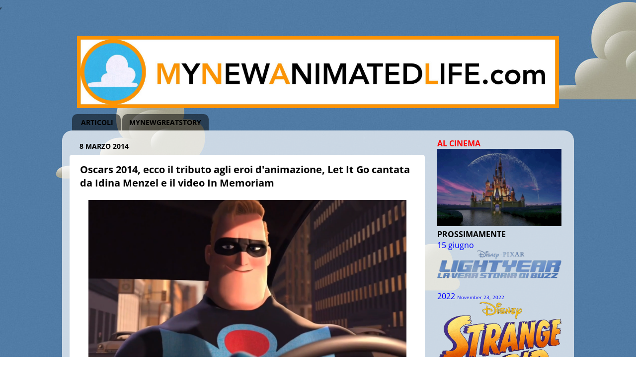

--- FILE ---
content_type: text/html; charset=UTF-8
request_url: https://www.mynewanimatedlife.com/2014/03/oscars-2014-ecco-il-tributo-agli-eroi.html
body_size: 16117
content:
<!DOCTYPE html>
<html class='v2' dir='ltr' xmlns='http://www.w3.org/1999/xhtml' xmlns:b='http://www.google.com/2005/gml/b' xmlns:data='http://www.google.com/2005/gml/data' xmlns:expr='http://www.google.com/2005/gml/expr'>
<head>
<link href='https://www.blogger.com/static/v1/widgets/335934321-css_bundle_v2.css' rel='stylesheet' type='text/css'/>
<meta content='summary_large_image' name='twitter:card'/>
<meta content='@profrattigan' name='twitter:site'/>
<meta content='@gabypixar' name='twitter:creator'/>
<script async='async' data-ad-client='ca-pub-7577161420622608' src='https://pagead2.googlesyndication.com/pagead/js/adsbygoogle.js'></script>
<!-- Global site tag (gtag.js) - Google Analytics -->
<script async='async' src='https://www.googletagmanager.com/gtag/js?id=UA-8426861-2'></script>
<script>
  window.dataLayer = window.dataLayer || [];
  function gtag(){dataLayer.push(arguments);}
  gtag('js', new Date());

  gtag('config', 'UA-8426861-2');
</script>
<meta content='0a9d441be372aafd54144dd46792e72f474af98c' name='B-verify'/>
<meta content='LUZlQfdRxZXtjVMEswFZap5JgN9WCpANf7Fx9mGFznE' name='google-site-verification'/>
<!-- TradeDoubler site verification 3017913 -->
<meta content='IE=EmulateIE7' http-equiv='X-UA-Compatible'/>
<meta content='width=1100' name='viewport'/>
<meta content='text/html; charset=UTF-8' http-equiv='Content-Type'/>
<meta content='blogger' name='generator'/>
<link href='https://www.mynewanimatedlife.com/favicon.ico' rel='icon' type='image/x-icon'/>
<link href='https://www.mynewanimatedlife.com/2014/03/oscars-2014-ecco-il-tributo-agli-eroi.html' rel='canonical'/>
<link rel="alternate" type="application/atom+xml" title="MYNEWANIMATEDLIFE.com - Atom" href="https://www.mynewanimatedlife.com/feeds/posts/default" />
<link rel="alternate" type="application/rss+xml" title="MYNEWANIMATEDLIFE.com - RSS" href="https://www.mynewanimatedlife.com/feeds/posts/default?alt=rss" />
<link rel="service.post" type="application/atom+xml" title="MYNEWANIMATEDLIFE.com - Atom" href="https://www.blogger.com/feeds/6059909809697377756/posts/default" />

<link rel="alternate" type="application/atom+xml" title="MYNEWANIMATEDLIFE.com - Atom" href="https://www.mynewanimatedlife.com/feeds/8827902964303565213/comments/default" />
<!--Can't find substitution for tag [blog.ieCssRetrofitLinks]-->
<link href='https://blogger.googleusercontent.com/img/b/R29vZ2xl/AVvXsEiGjV8SFy6luvOMcNc8p0l7qG8-Jfsz5IkGEpc62p6BUr2jHNXgsPfTiR9kHkP9HJwHHXi3WyHgpMDXU2c55sjruKH0oLmIZmbvGKG4jaQZEgOujTfgrmEjzZF7t5SudecEmdvFutlWMg/s1600/Screen+Shot+2014-03-08+at+14.34.59.png' rel='image_src'/>
<meta content='https://www.mynewanimatedlife.com/2014/03/oscars-2014-ecco-il-tributo-agli-eroi.html' property='og:url'/>
<meta content='Oscars 2014, ecco il tributo agli eroi d&#39;animazione, Let It Go cantata da Idina Menzel e il video In Memoriam' property='og:title'/>
<meta content='Notizie, recensioni e speciali dal mondo di intrattenimento Disney. Scopri i film al cinema, in home video, su Disney+, e le serie e videogiochi.' property='og:description'/>
<meta content='https://blogger.googleusercontent.com/img/b/R29vZ2xl/AVvXsEiGjV8SFy6luvOMcNc8p0l7qG8-Jfsz5IkGEpc62p6BUr2jHNXgsPfTiR9kHkP9HJwHHXi3WyHgpMDXU2c55sjruKH0oLmIZmbvGKG4jaQZEgOujTfgrmEjzZF7t5SudecEmdvFutlWMg/w1200-h630-p-k-no-nu/Screen+Shot+2014-03-08+at+14.34.59.png' property='og:image'/>
<title>
Oscars 2014, ecco il tributo agli eroi d'animazione, Let It Go cantata da Idina Menzel e il video In Memoriam
</title>
<link href='https://fonts.googleapis.com/css?family=Open+Sans' rel='stylesheet'/>
<style type='text/css'>@font-face{font-family:'Open Sans';font-style:normal;font-weight:400;font-stretch:normal;font-display:swap;src:url(//fonts.gstatic.com/s/opensans/v44/memSYaGs126MiZpBA-UvWbX2vVnXBbObj2OVZyOOSr4dVJWUgsjZ0B4gaVc.ttf)format('truetype');}@font-face{font-family:'Open Sans';font-style:normal;font-weight:700;font-stretch:normal;font-display:swap;src:url(//fonts.gstatic.com/s/opensans/v44/memSYaGs126MiZpBA-UvWbX2vVnXBbObj2OVZyOOSr4dVJWUgsg-1x4gaVc.ttf)format('truetype');}</style>
<style id='page-skin-1' type='text/css'><!--
/*-----------------------------------------------
Blogger Template Style
Name:     Picture Window
Designer: Josh Peterson
URL:      www.noaesthetic.com
----------------------------------------------- */
/* Variable definitions
====================
<Group description="Post Title Color" selector="h3.post-title">
<Variable name="post.title.link.color" description="Link Color" type="color" default="#ff0000"/>
<Variable name="post.title.hover.color" description="Link Hover Color" type="color" default="#0000ff"/>
<Variable name="post.title.color" description="Color on Post Page" type="color" default="#ff00ff"/>
</Group>
<Variable name="keycolor" description="Main Color" type="color" default="#1a222a"/>
<Variable name="body.background" description="Body Background" type="background"
color="rgba(0, 0, 0, 0)" default="#111111 url(//themes.googleusercontent.com/image?id=1OACCYOE0-eoTRTfsBuX1NMN9nz599ufI1Jh0CggPFA_sK80AGkIr8pLtYRpNUKPmwtEa) repeat-x fixed top center"/>
<Group description="Page Text" selector="body">
<Variable name="body.font" description="Font" type="font"
default="normal normal 15px Arial, Tahoma, Helvetica, FreeSans, sans-serif"/>
<Variable name="body.text.color" description="Text Color" type="color" default="#333333"/>
</Group>
<Group description="Backgrounds" selector=".body-fauxcolumns-outer">
<Variable name="body.background.color" description="Outer Background" type="color" default="#296695"/>
<Variable name="header.background.color" description="Header Background" type="color" default="transparent"/>
<Variable name="post.background.color" description="Post Background" type="color" default="#ffffff"/>
</Group>
<Group description="Links" selector=".main-outer">
<Variable name="link.color" description="Link Color" type="color" default="#336699"/>
<Variable name="link.visited.color" description="Visited Color" type="color" default="#6699cc"/>
<Variable name="link.hover.color" description="Hover Color" type="color" default="#33aaff"/>
</Group>
<Group description="Blog Title" selector=".header h1">
<Variable name="header.font" description="Title Font" type="font"
default="normal normal 36px Arial, Tahoma, Helvetica, FreeSans, sans-serif"/>
<Variable name="header.text.color" description="Text Color" type="color" default="#ffffff" />
</Group>
<Group description="Tabs Text" selector=".tabs-inner .widget li a">
<Variable name="tabs.font" description="Font" type="font"
default="normal normal 15px Arial, Tahoma, Helvetica, FreeSans, sans-serif"/>
<Variable name="tabs.text.color" description="Text Color" type="color" default="#ffffff"/>
<Variable name="tabs.selected.text.color" description="Selected Color" type="color" default="#0000ff"/>
</Group>
<Group description="Tabs Background" selector=".tabs-outer .PageList">
<Variable name="tabs.background.color" description="Background Color" type="color" default="transparent"/>
<Variable name="tabs.selected.background.color" description="Selected Color" type="color" default="transparent"/>
<Variable name="tabs.separator.color" description="Separator Color" type="color" default="transparent"/>
</Group>
<Group description="Post Title" selector="h3.post-title, .comments h4">
<Variable name="post.title.font" description="Title Font" type="font"
default="normal normal 18px Arial, Tahoma, Helvetica, FreeSans, sans-serif"/>
</Group>
<Group description="Date Header" selector=".date-header">
<Variable name="date.header.color" description="Text Color" type="color" default="#000000"/>
</Group>
<Group description="Post" selector=".post">
<Variable name="post.footer.text.color" description="Footer Text Color" type="color" default="#999999"/>
<Variable name="post.border.color" description="Border Color" type="color" default="#dddddd"/>
</Group>
<Group description="Gadgets" selector="h2">
<Variable name="widget.title.font" description="Title Font" type="font"
default="bold normal 13px Arial, Tahoma, Helvetica, FreeSans, sans-serif"/>
<Variable name="widget.title.text.color" description="Title Color" type="color" default="#888888"/>
</Group>
<Group description="Footer" selector=".footer-outer">
<Variable name="footer.text.color" description="Text Color" type="color" default="#cccccc"/>
<Variable name="footer.widget.title.text.color" description="Gadget Title Color" type="color" default="#aaaaaa"/>
</Group>
<Group description="Footer Links" selector=".footer-outer">
<Variable name="footer.link.color" description="Link Color" type="color" default="#99ccee"/>
<Variable name="footer.link.visited.color" description="Visited Color" type="color" default="#77aaee"/>
<Variable name="footer.link.hover.color" description="Hover Color" type="color" default="#33aaff"/>
</Group>
<Variable name="content.margin" description="Content Margin Top" type="length" default="20px" min="0" max="100px"/>
<Variable name="content.padding" description="Content Padding" type="length" default="0" min="0" max="100px"/>
<Variable name="content.background" description="Content Background" type="background"
default="transparent none repeat scroll top left"/>
<Variable name="content.border.radius" description="Content Border Radius" type="length" default="0" min="0" max="100px"/>
<Variable name="content.shadow.spread" description="Content Shadow Spread" type="length" default="0" min="0" max="100px"/>
<Variable name="header.padding" description="Header Padding" type="length" default="0" min="0" max="100px"/>
<Variable name="header.background.gradient" description="Header Gradient" type="url"
default="none"/>
<Variable name="header.border.radius" description="Header Border Radius" type="length" default="0" min="0" max="100px"/>
<Variable name="main.border.radius.top" description="Main Border Radius" type="length" default="20px" min="0" max="100px"/>
<Variable name="footer.border.radius.top" description="Footer Border Radius Top" type="length" default="0" min="0" max="100px"/>
<Variable name="footer.border.radius.bottom" description="Footer Border Radius Bottom" type="length" default="20px" min="0" max="100px"/>
<Variable name="region.shadow.spread" description="Main and Footer Shadow Spread" type="length" default="3px" min="0" max="100px"/>
<Variable name="region.shadow.offset" description="Main and Footer Shadow Offset" type="length" default="1px" min="-50px" max="50px"/>
<Variable name="tabs.background.gradient" description="Tab Background Gradient" type="url" default="none"/>
<Variable name="tab.selected.background.gradient" description="Selected Tab Background" type="url"
default="url(//www.blogblog.com/1kt/transparent/white80.png)"/>
<Variable name="tab.background" description="Tab Background" type="background"
default="transparent url(//www.blogblog.com/1kt/transparent/black50.png) repeat scroll top left"/>
<Variable name="tab.border.radius" description="Tab Border Radius" type="length" default="10px" min="0" max="100px"/>
<Variable name="tab.first.border.radius" description="First Tab Border Radius" type="length" default="10px" min="0" max="100px"/>
<Variable name="tabs.border.radius" description="Tabs Border Radius" type="length" default="0" min="0" max="100px"/>
<Variable name="tabs.spacing" description="Tab Spacing" type="length" default=".25em" min="0" max="10em"/>
<Variable name="tabs.margin.bottom" description="Tab Margin Bottom" type="length" default="0" min="0" max="100px"/>
<Variable name="tabs.margin.sides" description="Tab Margin Sides" type="length" default="20px" min="0" max="100px"/>
<Variable name="main.background" description="Main Background" type="background"
default="transparent url(//www.blogblog.com/1kt/transparent/white80.png) repeat scroll top left"/>
<Variable name="main.padding.sides" description="Main Padding Sides" type="length" default="20px" min="0" max="100px"/>
<Variable name="footer.background" description="Footer Background" type="background"
default="transparent url(//www.blogblog.com/1kt/transparent/black50.png) repeat scroll top left"/>
<Variable name="post.margin.sides" description="Post Margin Sides" type="length" default="-20px" min="-50px" max="50px"/>
<Variable name="post.border.radius" description="Post Border Radius" type="length" default="5px" min="0" max="100px"/>
<Variable name="widget.title.text.transform" description="Widget Title Text Transform" type="string" default="uppercase"/>
<Variable name="mobile.background.overlay" description="Mobile Background Overlay" type="string"
default="transparent none repeat scroll top left"/>
<Variable name="startSide" description="Side where text starts in blog language" type="automatic" default="left"/>
<Variable name="endSide" description="Side where text ends in blog language" type="automatic" default="right"/>
*/
/* Content
----------------------------------------------- */
body {
font: normal normal 16px Open Sans;
color: #000000;
background: rgba(0, 0, 0, 0) url(//1.bp.blogspot.com/-jREaJrRizjY/WoHXBZhEsKI/AAAAAAAAB3M/ZKfm4ord2YobbIrp6UBSJ7ni46gCtyJLACK4BGAYYCw/s0/Sfondo%2Bcompleto.jpg) repeat scroll top right;
}
html body .region-inner {
min-width: 0;
max-width: 100%;
width: auto;
}
.content-outer {
font-size: 90%;
}
a:link {
text-decoration:none;
color: #0000ff;
}
a:visited {
text-decoration:none;
color: #0000ff;
}
a:hover {
text-decoration:underline;
color: #0000ff;
}
.content-outer {
background: transparent none repeat scroll top left;
-moz-border-radius: 0;
-webkit-border-radius: 0;
-goog-ms-border-radius: 0;
border-radius: 0;
-moz-box-shadow: 0 0 0 rgba(0, 0, 0, .15);
-webkit-box-shadow: 0 0 0 rgba(0, 0, 0, .15);
-goog-ms-box-shadow: 0 0 0 rgba(0, 0, 0, .15);
box-shadow: 0 0 0 rgba(0, 0, 0, .15);
margin: 20px auto;
}
.content-inner {
padding: 0;
}
/* Header
----------------------------------------------- */
.header-outer {
background: rgba(0, 0, 0, 0) none repeat-x scroll top left;
_background-image: none;
color: rgba(0, 0, 0, 0);
-moz-border-radius: 0;
-webkit-border-radius: 0;
-goog-ms-border-radius: 0;
border-radius: 0;
}
.Header img, .Header #header-inner {
-moz-border-radius: 0;
-webkit-border-radius: 0;
-goog-ms-border-radius: 0;
border-radius: 0;
}
.header-inner .Header .titlewrapper,
.header-inner .Header .descriptionwrapper {
padding-left: 0;
padding-right: 0;
}
.Header h1 {
font: normal normal 36px Arial, Tahoma, Helvetica, FreeSans, sans-serif;
text-shadow: 1px 1px 3px rgba(0, 0, 0, 0.3);
}
.Header h1 a {
color: rgba(0, 0, 0, 0);
}
.Header .description {
font-size: 130%;
}
/* Tabs
----------------------------------------------- */
.tabs-inner {
margin: .5em 20px 0;
padding: 0;
}
.tabs-inner .section {
margin: 0;
}
.tabs-inner .widget ul {
padding: 0;
background: rgba(0, 0, 0, 0) none repeat scroll bottom;
-moz-border-radius: 0;
-webkit-border-radius: 0;
-goog-ms-border-radius: 0;
border-radius: 0;
}
.tabs-inner .widget li {
border: none;
}
.tabs-inner .widget li a {
display: inline-block;
padding: .5em 1em;
margin-right: .25em;
color: #000000;
font: normal normal 14px Open Sans;
-moz-border-radius: 10px 10px 0 0;
-webkit-border-top-left-radius: 10px;
-webkit-border-top-right-radius: 10px;
-goog-ms-border-radius: 10px 10px 0 0;
border-radius: 10px 10px 0 0;
background: transparent url(//www.blogblog.com/1kt/transparent/black50.png) repeat scroll top left;
border-right: 1px solid rgba(0, 0, 0, 0);
}
.tabs-inner .widget li:first-child a {
padding-left: 1.25em;
-moz-border-radius-topleft: 10px;
-moz-border-radius-bottomleft: 0;
-webkit-border-top-left-radius: 10px;
-webkit-border-bottom-left-radius: 0;
-goog-ms-border-top-left-radius: 10px;
-goog-ms-border-bottom-left-radius: 0;
border-top-left-radius: 10px;
border-bottom-left-radius: 0;
}
.tabs-inner .widget li.selected a,
.tabs-inner .widget li a:hover {
position: relative;
z-index: 1;
background: rgba(0, 0, 0, 0) url(//www.blogblog.com/1kt/transparent/white80.png) repeat scroll bottom;
color: #000000;
-moz-box-shadow: 0 0 3px rgba(0, 0, 0, .15);
-webkit-box-shadow: 0 0 3px rgba(0, 0, 0, .15);
-goog-ms-box-shadow: 0 0 3px rgba(0, 0, 0, .15);
box-shadow: 0 0 3px rgba(0, 0, 0, .15);
}
/* Headings
----------------------------------------------- */
h2 {
font: normal bold 100% Open Sans;
text-transform: uppercase;
color: #ff0000;
margin: .5em 0;
}
/* Main
----------------------------------------------- */
.main-outer {
background: transparent url(//www.blogblog.com/1kt/transparent/white80.png) repeat scroll top left;
-moz-border-radius: 20px 20px 0 0;
-webkit-border-top-left-radius: 20px;
-webkit-border-top-right-radius: 20px;
-webkit-border-bottom-left-radius: 0;
-webkit-border-bottom-right-radius: 0;
-goog-ms-border-radius: 20px 20px 0 0;
border-radius: 20px 20px 0 0;
-moz-box-shadow: 0 1px 3px rgba(0, 0, 0, .15);
-webkit-box-shadow: 0 1px 3px rgba(0, 0, 0, .15);
-goog-ms-box-shadow: 0 1px 3px rgba(0, 0, 0, .15);
box-shadow: 0 1px 3px rgba(0, 0, 0, .15);
}
.main-inner {
padding: 15px 20px 20px;
}
.main-inner .column-center-inner {
padding: 0 0;
}
.main-inner .column-left-inner {
padding-left: 0;
}
.main-inner .column-right-inner {
padding-right: 0;
}
/* Posts
----------------------------------------------- */
h3.post-title {
margin: 0;
font: normal bold 20px Open Sans;
}
.comments h4 {
margin: 1em 0 0;
font: normal bold 20px Open Sans;
}
.date-header span {
color: #000000;
}
.post-outer {
background-color: #ffffff;
border: solid 1px rgba(0, 0, 0, 0);
-moz-border-radius: 5px;
-webkit-border-radius: 5px;
border-radius: 5px;
-goog-ms-border-radius: 5px;
padding: 15px 20px;
margin: 0 -20px 20px;
}
.post-body {
line-height: 1.4;
font-size: 110%;
position: relative;
}
.post-header {
margin: 0 0 1.5em;
color: #000000;
line-height: 1.6;
}
.post-footer {
margin: .5em 0 0;
color: #000000;
line-height: 1.6;
}
#blog-pager {
font-size: 140%
}
#comments .comment-author {
padding-top: 1.5em;
border-top: dashed 1px #ccc;
border-top: dashed 1px rgba(128, 128, 128, .5);
background-position: 0 1.5em;
}
#comments .comment-author:first-child {
padding-top: 0;
border-top: none;
}
.avatar-image-container {
margin: .2em 0 0;
}
/* Comments
----------------------------------------------- */
.comments .comments-content .icon.blog-author {
background-repeat: no-repeat;
background-image: url([data-uri]);
}
.comments .comments-content .loadmore a {
border-top: 1px solid #0000ff;
border-bottom: 1px solid #0000ff;
}
.comments .continue {
border-top: 2px solid #0000ff;
}
/* Widgets
----------------------------------------------- */
.widget ul, .widget #ArchiveList ul.flat {
padding: 0;
list-style: none;
}
.widget ul li, .widget #ArchiveList ul.flat li {
border-top: dashed 1px #ccc;
border-top: dashed 1px rgba(128, 128, 128, .5);
}
.widget ul li:first-child, .widget #ArchiveList ul.flat li:first-child {
border-top: none;
}
.widget .post-body ul {
list-style: disc;
}
.widget .post-body ul li {
border: none;
}
/* Footer
----------------------------------------------- */
.footer-outer {
color:rgba(0, 0, 0, 0);
background: transparent url(//www.blogblog.com/1kt/transparent/black50.png) repeat scroll top left;
-moz-border-radius: 0 0 20px 20px;
-webkit-border-top-left-radius: 0;
-webkit-border-top-right-radius: 0;
-webkit-border-bottom-left-radius: 20px;
-webkit-border-bottom-right-radius: 20px;
-goog-ms-border-radius: 0 0 20px 20px;
border-radius: 0 0 20px 20px;
-moz-box-shadow: 0 1px 3px rgba(0, 0, 0, .15);
-webkit-box-shadow: 0 1px 3px rgba(0, 0, 0, .15);
-goog-ms-box-shadow: 0 1px 3px rgba(0, 0, 0, .15);
box-shadow: 0 1px 3px rgba(0, 0, 0, .15);
}
.footer-inner {
padding: 10px 20px 20px;
}
.footer-outer a {
color: rgba(0, 0, 0, 0);
}
.footer-outer a:visited {
color: rgba(0, 0, 0, 0);
}
.footer-outer a:hover {
color: rgba(0, 0, 0, 0);
}
.footer-outer .widget h2 {
color: rgba(0, 0, 0, 0);
}
/* Mobile
----------------------------------------------- */
html body.mobile {
height: auto;
}
html body.mobile {
min-height: 480px;
background-size: 100% auto;
}
.mobile .body-fauxcolumn-outer {
background: transparent none repeat scroll top left;
}
html .mobile .mobile-date-outer, html .mobile .blog-pager {
border-bottom: none;
background: transparent url(//www.blogblog.com/1kt/transparent/white80.png) repeat scroll top left;
margin-bottom: 10px;
}
.mobile .date-outer {
background: transparent url(//www.blogblog.com/1kt/transparent/white80.png) repeat scroll top left;
}
.mobile .header-outer, .mobile .main-outer,
.mobile .post-outer, .mobile .footer-outer {
-moz-border-radius: 0;
-webkit-border-radius: 0;
-goog-ms-border-radius: 0;
border-radius: 0;
}
.mobile .content-outer,
.mobile .main-outer,
.mobile .post-outer {
background: inherit;
border: none;
}
.mobile .content-outer {
font-size: 100%;
}
.mobile-link-button {
background-color: #0000ff;
}
.mobile-link-button a:link, .mobile-link-button a:visited {
color: #ffffff;
}
.mobile-index-contents {
color: #000000;
}
.mobile .tabs-inner .PageList .widget-content {
background: rgba(0, 0, 0, 0) url(//www.blogblog.com/1kt/transparent/white80.png) repeat scroll bottom;
color: #000000;
}
.mobile .tabs-inner .PageList .widget-content .pagelist-arrow {
border-left: 2px solid rgba(0, 0, 0, 0);
}
.feed-links {
display:none;
}
h3.post-title { color:#000000; }
h3.post-title a, h3.post-title a:visited { color:#000000; }
h3.post-title a:hover { color:#000000; }
.below-entry-meta .comments {
display: none;
}
--></style>
<style id='template-skin-1' type='text/css'><!--
body {
min-width: 1030px;
}
.content-outer, .content-fauxcolumn-outer, .region-inner {
min-width: 1030px;
max-width: 1030px;
_width: 1030px;
}
.main-inner .columns {
padding-left: 0px;
padding-right: 285px;
}
.main-inner .fauxcolumn-center-outer {
left: 0px;
right: 285px;
/* IE6 does not respect left and right together */
_width: expression(this.parentNode.offsetWidth -
parseInt("0px") -
parseInt("285px") + 'px');
}
.main-inner .fauxcolumn-left-outer {
width: 0px;
}
.main-inner .fauxcolumn-right-outer {
width: 285px;
}
.main-inner .column-left-outer {
width: 0px;
right: 100%;
margin-left: -0px;
}
.main-inner .column-right-outer {
width: 285px;
margin-right: -285px;
}
#layout {
min-width: 0;
}
#layout .content-outer {
min-width: 0;
width: 800px;
}
#layout .region-inner {
min-width: 0;
width: auto;
}
--></style>
<script type='text/javascript'>
      var _gaq = _gaq || [];
      _gaq.push(['_setAccount', 'UA-8426861-2']);
                 _gaq.push(['_trackPageview']);
                 (function() {
                 var ga = document.createElement('script'); ga.type = 'text/javascript'; ga.async = true;
                 ga.src = ('https:' == document.location.protocol ? 'https://ssl' : 'http://www') + '.google-analytics.com/ga.js';
                 var s = document.getElementsByTagName('script')[0]; s.parentNode.insertBefore(ga, s);
                 })();
    </script>
<script>window._epn = {campaign:5338255900};</script>,<script src='https://epnt.ebay.com/static/epn-smart-tools.js'></script>
<link href='https://www.blogger.com/dyn-css/authorization.css?targetBlogID=6059909809697377756&amp;zx=d4d463c9-a52b-4360-9092-ede8c799f0b1' media='none' onload='if(media!=&#39;all&#39;)media=&#39;all&#39;' rel='stylesheet'/><noscript><link href='https://www.blogger.com/dyn-css/authorization.css?targetBlogID=6059909809697377756&amp;zx=d4d463c9-a52b-4360-9092-ede8c799f0b1' rel='stylesheet'/></noscript>
<meta name='google-adsense-platform-account' content='ca-host-pub-1556223355139109'/>
<meta name='google-adsense-platform-domain' content='blogspot.com'/>

<script async src="https://pagead2.googlesyndication.com/pagead/js/adsbygoogle.js?client=ca-pub-7577161420622608&host=ca-host-pub-1556223355139109" crossorigin="anonymous"></script>

<!-- data-ad-client=ca-pub-7577161420622608 -->

</head>
<body class='loading'>
<div class='navbar no-items section' id='navbar'></div>
<div class='body-fauxcolumns'>
<div class='fauxcolumn-outer body-fauxcolumn-outer'>
<div class='cap-top'>
<div class='cap-left'></div>
<div class='cap-right'></div>
</div>
<div class='fauxborder-left'>
<div class='fauxborder-right'></div>
<div class='fauxcolumn-inner'>
</div>
</div>
<div class='cap-bottom'>
<div class='cap-left'></div>
<div class='cap-right'></div>
</div>
</div>
</div>
<div class='content'>
<div class='content-fauxcolumns'>
<div class='fauxcolumn-outer content-fauxcolumn-outer'>
<div class='cap-top'>
<div class='cap-left'></div>
<div class='cap-right'></div>
</div>
<div class='fauxborder-left'>
<div class='fauxborder-right'></div>
<div class='fauxcolumn-inner'>
</div>
</div>
<div class='cap-bottom'>
<div class='cap-left'></div>
<div class='cap-right'></div>
</div>
</div>
</div>
<div class='content-outer'>
<div class='content-cap-top cap-top'>
<div class='cap-left'></div>
<div class='cap-right'></div>
</div>
<div class='fauxborder-left content-fauxborder-left'>
<div class='fauxborder-right content-fauxborder-right'></div>
<div class='content-inner'>
<header>
<div class='header-outer'>
<div class='header-cap-top cap-top'>
<div class='cap-left'></div>
<div class='cap-right'></div>
</div>
<div class='fauxborder-left header-fauxborder-left'>
<div class='fauxborder-right header-fauxborder-right'></div>
<div class='region-inner header-inner'>
<div class='header section' id='header'><div class='widget Text' data-version='1' id='Text6'>
<div class='widget-content'>
<a href="http://mynewanimatedlife.com/"><img alt="Logo" border="0" height="146" src="https://i.imgur.com/xMqekMF.jpg" width="970" / /></a>
</div>
<div class='clear'></div>
</div></div>
</div>
</div>
<div class='header-cap-bottom cap-bottom'>
<div class='cap-left'></div>
<div class='cap-right'></div>
</div>
</div>
</header>
<div class='tabs-outer'>
<div class='tabs-cap-top cap-top'>
<div class='cap-left'></div>
<div class='cap-right'></div>
</div>
<div class='fauxborder-left tabs-fauxborder-left'>
<div class='fauxborder-right tabs-fauxborder-right'></div>
<div class='region-inner tabs-inner'>
<div class='tabs section' id='crosscol'><div class='widget PageList' data-version='1' id='PageList1'>
<h2>Pagine</h2>
<div class='widget-content'>
<ul>
<li>
<a href='https://www.mynewanimatedlife.com/'><b>ARTICOLI</b></a>
</li>
<li>
<a href='https://www.mynewanimatedlife.com/p/mynewgreatstory.html'><b>MYNEWGREATSTORY</b></a>
</li>
</ul>
<div class='clear'></div>
</div>
</div></div>
<div class='tabs no-items section' id='crosscol-overflow'></div>
</div>
</div>
<div class='tabs-cap-bottom cap-bottom'>
<div class='cap-left'></div>
<div class='cap-right'></div>
</div>
</div>
<div class='main-outer'>
<div class='main-cap-top cap-top'>
<div class='cap-left'></div>
<div class='cap-right'></div>
</div>
<div class='fauxborder-left main-fauxborder-left'>
<div class='fauxborder-right main-fauxborder-right'></div>
<div class='region-inner main-inner'>
<div class='columns fauxcolumns'>
<div class='fauxcolumn-outer fauxcolumn-center-outer'>
<div class='cap-top'>
<div class='cap-left'></div>
<div class='cap-right'></div>
</div>
<div class='fauxborder-left'>
<div class='fauxborder-right'></div>
<div class='fauxcolumn-inner'>
</div>
</div>
<div class='cap-bottom'>
<div class='cap-left'></div>
<div class='cap-right'></div>
</div>
</div>
<div class='fauxcolumn-outer fauxcolumn-left-outer'>
<div class='cap-top'>
<div class='cap-left'></div>
<div class='cap-right'></div>
</div>
<div class='fauxborder-left'>
<div class='fauxborder-right'></div>
<div class='fauxcolumn-inner'>
</div>
</div>
<div class='cap-bottom'>
<div class='cap-left'></div>
<div class='cap-right'></div>
</div>
</div>
<div class='fauxcolumn-outer fauxcolumn-right-outer'>
<div class='cap-top'>
<div class='cap-left'></div>
<div class='cap-right'></div>
</div>
<div class='fauxborder-left'>
<div class='fauxborder-right'></div>
<div class='fauxcolumn-inner'>
</div>
</div>
<div class='cap-bottom'>
<div class='cap-left'></div>
<div class='cap-right'></div>
</div>
</div>
<!-- corrects IE6 width calculation -->
<div class='columns-inner'>
<div class='column-center-outer'>
<div class='column-center-inner'>
<div class='main section' id='main'><div class='widget Blog' data-version='1' id='Blog1'>
<div class='blog-posts hfeed'>

                                        <div class="date-outer">
                                      
<h2 class='date-header'>
<span>
8 marzo 2014
</span>
</h2>

                                        <div class="date-posts">
                                      
<div class='post-outer'>
<div class='post hentry uncustomized-post-template' itemprop='blogPost' itemscope='itemscope' itemtype='http://schema.org/BlogPosting'>
<meta content='https://blogger.googleusercontent.com/img/b/R29vZ2xl/AVvXsEiGjV8SFy6luvOMcNc8p0l7qG8-Jfsz5IkGEpc62p6BUr2jHNXgsPfTiR9kHkP9HJwHHXi3WyHgpMDXU2c55sjruKH0oLmIZmbvGKG4jaQZEgOujTfgrmEjzZF7t5SudecEmdvFutlWMg/s1600/Screen+Shot+2014-03-08+at+14.34.59.png' itemprop='image_url'/>
<meta content='6059909809697377756' itemprop='blogId'/>
<meta content='8827902964303565213' itemprop='postId'/>
<a name='8827902964303565213'></a>
<h3 class='post-title entry-title' itemprop='name'>
Oscars 2014, ecco il tributo agli eroi d'animazione, Let It Go cantata da Idina Menzel e il video In Memoriam
</h3>
<div class='post-header'>
<div class='post-header-line-1'></div>
</div>
<div class='post-body entry-content' id='post-body-8827902964303565213' itemprop='description articleBody'>
<div class="separator" style="clear: both; text-align: center;">
</div>
<div class="separator" style="clear: both; text-align: center;">
</div>
<div class="separator" style="clear: both; text-align: center;">
<a href="https://blogger.googleusercontent.com/img/b/R29vZ2xl/AVvXsEiGjV8SFy6luvOMcNc8p0l7qG8-Jfsz5IkGEpc62p6BUr2jHNXgsPfTiR9kHkP9HJwHHXi3WyHgpMDXU2c55sjruKH0oLmIZmbvGKG4jaQZEgOujTfgrmEjzZF7t5SudecEmdvFutlWMg/s1600/Screen+Shot+2014-03-08+at+14.34.59.png" imageanchor="1" style="margin-left: 1em; margin-right: 1em;"><img border="0" height="358" src="https://blogger.googleusercontent.com/img/b/R29vZ2xl/AVvXsEiGjV8SFy6luvOMcNc8p0l7qG8-Jfsz5IkGEpc62p6BUr2jHNXgsPfTiR9kHkP9HJwHHXi3WyHgpMDXU2c55sjruKH0oLmIZmbvGKG4jaQZEgOujTfgrmEjzZF7t5SudecEmdvFutlWMg/s1600/Screen+Shot+2014-03-08+at+14.34.59.png" width="640" /></a></div>
Oltre ad aver vinto con Frozen come miglior film d'animazione e miglior canzone, la Disney è stata protagonista agli Oscar nel tributo agli eroi animati. Infatti il tema principale della cerimonia è stato quello di celebrare gli eroi, da quelli ordinari agli eroi popolari, ma il primo tributo della serata è stato dedicato proprio a quelli animati.<br />
<br />
Nel tributo qui sotto, presentato da<b> Jim Carrey</b>, troppo spesso ignorato dall'Academy, a sua volta introdotto dalla base di You've Got a Friend in Me di Toy Story, compaiono, tra gli altri, <b>Gli Incredibili</b>,<b> WALL-E</b>,<b> Ribelle - The Brave</b>,<b> La Sirenetta</b>,<b> Fantasia</b>,<b> Peter Pan</b>, <b>Chi ha incastrato Roger Rabbit</b>, <b>Toy Story</b>, <b>Dumbo</b>, <b>Alla ricerca di Nemo</b>, <b>Biancaneve e i Sette Nani</b>.<br />
<div style="text-align: center;">
<br /></div>
<div style="text-align: center;">
<iframe allowfullscreen="" frameborder="0" height="360" src="http://www.dailymotion.com/embed/video/x1em6ai" width="640"></iframe><br /></div>
<div>
<blockquote class="tr_bq">
Quarto potere, Lawrence d'Arabia, Ace Ventura. Il nostro presentatore era in uno di questi. Date il benvenuto a Jim Carrey.<br />Non fate finta di non sapere quello che sto dicendo. Deve essere difficile essere un nominato all'Oscar. Tutte quelle cene, e le persone con cui devi parlare. Ti può veramente abbattere giù tutta l'adrenalina. Immagino. Sono così eccitato di essere qui oggi perché uno dei miei eroi, Bruce Dern, è nominato ad un Oscar quest'anno. E sono così eccitato a riguardo. "Non puoi mai fermare un uomo migliore, eh Bruce? Tu Bruce? Puoi? Tu guardami quando ti sto parlando, figliolo." Difficile stare dall'altra parte, non è vero? E' intenso.<br />Per anni Hollywood ha potuto tener conto di uno speciale tipo di magia che evoca eroi cinematografici di tutte le forme e taglie. Da geni, orchi, e giocattoli parlanti, fino a elefanti volanti e pinguini danzanti. Senza dubbio, questa magia a cui faccio riferimento è LSD. Potrei averlo letto in maniera sbagliata. E' animazione! Wow. Avevo veramente sbagliato. A volte quando guardi questa roba è come se... comunque.<br />E' una forma artistica dinamica tutta sua, un terreno di gioco professionale popolato da criminali menti creative, e senza di queste, alcuni dei nostri più amati eroi cinematografici non sarebbero mai esistiti. Diamo quindi un'occhiata ai nostri eroi animati, che ne dite?<br />C'è nessuno che l'ha trovato molto poco incentrato su Alla ricerca di Nemo?</blockquote>
<div class="separator" style="clear: both; text-align: center;">
<a href="https://blogger.googleusercontent.com/img/b/R29vZ2xl/AVvXsEhvrqBIx753TviqzDiaKb0_FKzS94idRVkdfJPP3Ix7kkP_6reUkpHS4JeVnUjSAgxhaefgHTBbL9HocrEqoWbNvsrDkms9X268Zt78l1MUpjRjxl3s2-blLywecOcVCGE9tIfT1MMCqA/s1600/Screen+Shot+2014-03-08+at+14.36.41.png" imageanchor="1" style="margin-left: 1em; margin-right: 1em;"><img border="0" height="358" src="https://blogger.googleusercontent.com/img/b/R29vZ2xl/AVvXsEhvrqBIx753TviqzDiaKb0_FKzS94idRVkdfJPP3Ix7kkP_6reUkpHS4JeVnUjSAgxhaefgHTBbL9HocrEqoWbNvsrDkms9X268Zt78l1MUpjRjxl3s2-blLywecOcVCGE9tIfT1MMCqA/s1600/Screen+Shot+2014-03-08+at+14.36.41.png" width="640" /></a></div>
</div>
<b>Ellen Degeneres</b>, la conduttrice degli Oscar e doppiatrice di <b>Dory</b>, non poteva non commentare spiritosamente la poca presenza di Alla ricerca di Nemo nel tributo, soprattutto dopo i suoi <a href="//www.youtube.com/watch?v=_JJmDavBXrw" style="color: blue;" target="_blank">precedenti</a>.<br />
<br />
Tralasciando il fatto che effettivamente non è veramente una gran cosa vedere i film Disney e Pixar accanto a quelli della DreamWorks Animation, il tributo è veramente breve e di poca sostanza, d'accordo inserire Shrek che comunque è stato il primo a vincere come miglior film d'animazione nel 2002, ma <b>Toy Story</b> e <b>Biancaneve</b>, due film molti più importanti per l'Academy e anche attinenti al tema dell'eroe, sono stati veramente sfruttati male. D'accordo che non tutti possono avere il giusto spazio, ma non serviva di certo un video montaggio di dieci minuti per presentare qualcosa di più carino, amatorialmente si trova anche di meglio. Inoltre anche la scelta dei film è sembrata molto superficiale, infatti compaiono quasi tutti film recenti o i più famosi.<br />
<br />
<div class="separator" style="clear: both; text-align: center;">
<a href="https://blogger.googleusercontent.com/img/b/R29vZ2xl/AVvXsEjgmmnddPMTj5LTDx2pr0MmJEoy6FiUfOCkem77QrqKSpopPl8anzSWumqLWTwTUHckKZlCHwanTOBWIQSTFN7KK6G5EbDX1WLeiNEavK26YXUDtmqbCOETcBPvec6RFjEV1g-X5FB9tg/s1600/Screen+Shot+2014-03-08+at+14.35.58.png" imageanchor="1" style="margin-left: 1em; margin-right: 1em;"><img border="0" height="358" src="https://blogger.googleusercontent.com/img/b/R29vZ2xl/AVvXsEjgmmnddPMTj5LTDx2pr0MmJEoy6FiUfOCkem77QrqKSpopPl8anzSWumqLWTwTUHckKZlCHwanTOBWIQSTFN7KK6G5EbDX1WLeiNEavK26YXUDtmqbCOETcBPvec6RFjEV1g-X5FB9tg/s1600/Screen+Shot+2014-03-08+at+14.35.58.png" width="640" /></a></div>
<div>
Ma quello di cui abbiamo veramente bisogno è di un'edizione degli Oscar in cui si celebri finalmente l'animazione, e sarà in quell'anno in cui probabilmente potremmo assistere ad un tributo meritato di Biancaneve, come quest'anno è avvento per Il Mago di Oz, per cui Pink ha cantato la famosissima Somewhere Over the Rainbow.<br />
<div>
<br /></div>
</div>
<div>
Passiamo invece all'esibizione live, di norma per le canzoni in gara nominate, di <b>Idina Menzel</b> per <b>Let It Go</b>.<br />
<br />
<div style="text-align: center;">
<div id="fb-root">
</div>
<script>(function(d, s, id) { var js, fjs = d.getElementsByTagName(s)[0]; if (d.getElementById(id)) return; js = d.createElement(s); js.id = id; js.src = "//connect.facebook.net/it_IT/all.js#xfbml=1"; fjs.parentNode.insertBefore(js, fjs); }(document, 'script', 'facebook-jssdk'));</script></div>
<div style="text-align: center;">
<div class="fb-post" data-href="https://www.facebook.com/photo.php?v=1380005245607074" data-width="640">
<div class="fb-xfbml-parse-ignore">
<a href="https://www.facebook.com/photo.php?v=1380005245607074">Pubblicazione</a> di <a href="https://www.facebook.com/adele.dazeem.16">Adele Dazeem</a>.</div>
</div>
</div>
<div>
<br /></div>
Non mettendoci a discutere dell'errore di pronuncia di John Travolta del nome di Idina Menzel, che potrebbe anche essere causato da una trascrizione errata del gobbo da cui leggeva, l'esibizione dell'attrice è stata potentissima, e in una serata di numerose standing-ovation, non poteva di certo mancare anche qui. Come avrete notato, la base era molto più veloce e la canzone è stata tagliata per far fronte ai tempi televisivi, che non si possono permettere tre minuti di canzone. Nonostante questo, <b>Idina Menzel</b> ci ha messo tutta la sua bravura, anche grazie all'esperienza alle sue spalle di attrice teatrale di musical, e come ha detto lei "The cold never bother me anyway" alla fine della sua esibizione, nessuno sarebbe stato capace di farlo.<br />
<br />
<div class="separator" style="clear: both; text-align: center;">
<a href="https://blogger.googleusercontent.com/img/b/R29vZ2xl/AVvXsEjhVufdg8e-x9flgSwMceUrPORV2X3qG3yPA8DA4CfvLhn6i2kVgG-N-5JCn_FlaQaByu29tiZPWwqywcGcieZraVhKAaXCgZXbl9rGPQBwDNMHwnh8IXHd82CHBI_tz2yClPsSyoe29Q/s1600/idina_menzel_oscars_2014_l.jpg" imageanchor="1" style="margin-left: 1em; margin-right: 1em;"><img border="0" height="360" src="https://blogger.googleusercontent.com/img/b/R29vZ2xl/AVvXsEjhVufdg8e-x9flgSwMceUrPORV2X3qG3yPA8DA4CfvLhn6i2kVgG-N-5JCn_FlaQaByu29tiZPWwqywcGcieZraVhKAaXCgZXbl9rGPQBwDNMHwnh8IXHd82CHBI_tz2yClPsSyoe29Q/s1600/idina_menzel_oscars_2014_l.jpg" width="640" /></a></div>
Durante la cerimonia degli Oscar vengono ricordati gli attori e membri dell'industria scomparsi ogni anno, il memoriale quest'anno è stato seguito da una performance di <b>Bette Midler</b>, che noi ricordiamo in Hocus Pocus, alla sua prima esibizione sul palco degli Oscar, cantando Wind Beneath My Wings, cantata sempre dalla Midler nel film della Touchstone, <b>Spiagge</b> del 1988. <br />
<br />
<div style="text-align: center;">
<div id="fb-root">
</div>
<script>(function(d, s, id) { var js, fjs = d.getElementsByTagName(s)[0]; if (d.getElementById(id)) return; js = d.createElement(s); js.id = id; js.src = "//connect.facebook.net/it_IT/all.js#xfbml=1"; fjs.parentNode.insertBefore(js, fjs); }(document, 'script', 'facebook-jssdk'));</script></div>
<div style="text-align: center;">
<div class="fb-post" data-href="https://www.facebook.com/photo.php?v=1381688505438748" data-width="640">
<div class="fb-xfbml-parse-ignore">
<a href="https://www.facebook.com/photo.php?v=1381688505438748">Pubblicazione</a> di <a href="https://www.facebook.com/adele.dazeem.16">Adele Dazeem</a>.</div>
</div>
</div>
</div>
<div>
<blockquote class="tr_bq">
Signore e signori, per favore date il benvenuto alla più volte nominata all'Oscar Glenn Close.<br />Attraverso la loro abilità artistica, dovunque gli avesse portati la loro magia, ci hanno fatto credere in posti, tempi, luci, storie o emozioni. Ci hanno fatto da mentori, ci hanno sfidato, ispirato e elevato, e ci hanno fatto volere di essere migliori. Grazie ai loro talenti particolari, ci hanno dato una grandissima comprensione della condizione umana e del cuore umano.<br />Ne abbiamo persi troppi quest'anno, ma grazie al loro grande dono dei film, vivranno per sempre.<br />Per quelli che sono omaggiati qui stasera e per gli altri meritati che rimangono nel nostro cuore, noi vi amiamo, vi onoriamo e ci mancante, ma più di tutto, vi diciamo grazie.</blockquote>
<div class="separator" style="clear: both; text-align: center;">
<a href="https://blogger.googleusercontent.com/img/b/R29vZ2xl/AVvXsEjb5sBPeU6YVBcXOMijVeNvYcyvuARdk2HNcJxZ3Qo_5QkOvgFf6qIsu2ZJ5Z1pKQmhEknsn1HH6CiVzDLi7Ccw6B52i4S_Sk0xM3shY0nOBbsZuDeGrkoCDwlm5uUAHu1bQKcqihiFXg/s1600/Screen+Shot+2014-03-08+at+15.26.01.png" imageanchor="1" style="margin-left: 1em; margin-right: 1em;"><img border="0" height="358" src="https://blogger.googleusercontent.com/img/b/R29vZ2xl/AVvXsEjb5sBPeU6YVBcXOMijVeNvYcyvuARdk2HNcJxZ3Qo_5QkOvgFf6qIsu2ZJ5Z1pKQmhEknsn1HH6CiVzDLi7Ccw6B52i4S_Sk0xM3shY0nOBbsZuDeGrkoCDwlm5uUAHu1bQKcqihiFXg/s1600/Screen+Shot+2014-03-08+at+15.26.01.png" width="640" /></a></div>
Nel memoriale viene omaggiata anche <b>Annette Funicello</b>, una delle prime Mouseketeers del Mickey Mouse Club, e in seguito acclamata attrice negli anni '60.</div>
<div style='clear: both;'></div>
</div>
<div class='post-footer'>
<div class='post-footer-line post-footer-line-1'>
<span class='post-author vcard'>
Scritto da
<span class='fn' itemprop='author' itemscope='itemscope' itemtype='http://schema.org/Person'>
<span itemprop='name'>
Gabriele
</span>
</span>
</span>
<span class='post-timestamp'>
</span>
<span class='reaction-buttons'>
</span>
<span class='post-comment-link'>
</span>
<span class='post-backlinks post-comment-link'>
</span>
<span class='post-icons'>
</span>
<div class='post-share-buttons goog-inline-block'>
</div>
</div>
<div class='post-footer-line post-footer-line-2'>
<span class='post-labels'>
#
<a href='https://www.mynewanimatedlife.com/search/label/Animazione' rel='tag'>
Animazione</a>,
                                            
<a href='https://www.mynewanimatedlife.com/search/label/Annette%20Funicello' rel='tag'>
Annette Funicello</a>,
                                            
<a href='https://www.mynewanimatedlife.com/search/label/Bitte%20Midler' rel='tag'>
Bitte Midler</a>,
                                            
<a href='https://www.mynewanimatedlife.com/search/label/Frozen' rel='tag'>
Frozen</a>,
                                            
<a href='https://www.mynewanimatedlife.com/search/label/Idina%20Menzel' rel='tag'>
Idina Menzel</a>,
                                            
<a href='https://www.mynewanimatedlife.com/search/label/Oscar' rel='tag'>
Oscar</a>
</span>
</div>
<div class='post-footer-line post-footer-line-3'>
<span class='post-location'>
</span>
</div>
</div>
</div>
<div class='comments' id='comments'>
<a name='comments'></a>
<div id='backlinks-container'>
<div id='Blog1_backlinks-container'>
</div>
</div>
</div>
</div>

                                      </div></div>
                                    
</div>
<div class='blog-pager' id='blog-pager'>
<span id='blog-pager-newer-link'>
<a class='blog-pager-newer-link' href='https://www.mynewanimatedlife.com/2014/03/lava-il-titolo-del-prossimo.html' id='Blog1_blog-pager-newer-link' title='Post più recente'>
                                        Articoli successivi
                                      </a>
</span>
<span id='blog-pager-older-link'>
<a class='blog-pager-older-link' href='https://www.mynewanimatedlife.com/2014/03/party-central-poster-e-clip-dal-corto.html' id='Blog1_blog-pager-older-link' title='Post più vecchio'>
                                        Articoli precedenti
                                      </a>
</span>
</div>
<div class='clear'></div>
<div class='post-feeds'>
</div>
</div><div class='widget HTML' data-version='1' id='HTML3'>
<script type='text/javascript'>
                var disqus_shortname = 'mynewanimatedlife';
                var disqus_blogger_current_url = "https://www.mynewanimatedlife.com/2014/03/oscars-2014-ecco-il-tributo-agli-eroi.html";
                if (!disqus_blogger_current_url.length) {
                    disqus_blogger_current_url = "https://www.mynewanimatedlife.com/2014/03/oscars-2014-ecco-il-tributo-agli-eroi.html";
                }
                var disqus_blogger_homepage_url = "https://www.mynewanimatedlife.com/";
                var disqus_blogger_canonical_homepage_url = "https://www.mynewanimatedlife.com/";
            </script>
<style type='text/css'>
                    #comments {display:none;}
                </style>
<script type='text/javascript'>
                    (function() {
                        var bloggerjs = document.createElement('script');
                        bloggerjs.type = 'text/javascript';
                        bloggerjs.async = true;
                        bloggerjs.src = '//'+disqus_shortname+'.disqus.com/blogger_item.js';
                        (document.getElementsByTagName('head')[0] || document.getElementsByTagName('body')[0]).appendChild(bloggerjs);
                    })();
                </script>
<style type='text/css'>
                    .post-comment-link { visibility: hidden; }
                </style>
<script type='text/javascript'>
                (function() {
                    var bloggerjs = document.createElement('script');
                    bloggerjs.type = 'text/javascript';
                    bloggerjs.async = true;
                    bloggerjs.src = '//'+disqus_shortname+'.disqus.com/blogger_index.js';
                    (document.getElementsByTagName('head')[0] || document.getElementsByTagName('body')[0]).appendChild(bloggerjs);
                })();
                </script>
</div></div>
</div>
</div>
<div class='column-left-outer'>
<div class='column-left-inner'>
<aside>
</aside>
</div>
</div>
<div class='column-right-outer'>
<div class='column-right-inner'>
<aside>
<div class='sidebar section' id='sidebar-right-1'><div class='widget Text' data-version='1' id='Text2'>
<div class='widget-content'>
<div><b><span style="color: red; font-size: medium;">AL CINEMA</span></b></div><img alt="Disney" border="0" height="156" src="https://i.imgur.com/hhKz3mU.gif" style="font-size: 100%;" width="250" /><div><b><span style="font-size: medium;">PROSSIMAMENTE</span></b></div><div style="font-weight: normal;"><span style="font-weight: normal;"><span style="color: blue; font-size: medium; font-weight: normal;">15 giugno</span></span></div><div style="font-weight: normal;"><img alt="Lightyear - La vera storia di Buzz" border="0" height="56" src="https://i.imgur.com/lYwkSZB.png" style="font-size: 100%;" width="250" /><div><br /></div><div><span style="color: blue; font-size: medium;">2022</span><span style="color: blue; font-size: 16px;">&nbsp;</span><span style="color: blue; font-size: x-small;">November 23, 2022</span></div><div style="font-weight: normal;"><img alt="Strange World" border="0" height="199" src="https://i.imgur.com/b6tURqE.png" style="font-size: 100%;" width="250" /><div><br /></div><div><div><span><span style="color: blue; font-size: medium;">2023</span><span style="color: blue; font-size: 16px;">&nbsp;</span><span style="color: blue; font-size: x-small;">March 10, 2023</span></span></div><img alt="Haunted Mansion" border="0" height="167" src="https://i.imgur.com/r6kquW4.png" style="font-size: 100%;" width="250" /></div><div><br /></div><div><div><span><span style="color: blue; font-size: medium;">2023</span><span style="color: blue; font-size: 16px;"> </span><span style="color: blue; font-size: x-small;">May 26, 2023</span></span></div><div><img alt="La sirenetta" border="0" height="149" src="https://i.imgur.com/TY6YHJz.png" width="250" /></div></div><div><br /></div><div><div><span><span style="color: blue; font-size: medium;">2023</span><span style="color: blue; font-size: 16px;"> </span><span style="color: blue; font-size: x-small;">June 16, 2023</span></span></div><div><img alt="Elemental" border="0" height="78" src="https://i.imgur.com/3CTd0yc.png" style="font-size: 100%;" width="250" /></div></div></div></div>
</div>
<div class='clear'></div>
</div><div class='widget HTML' data-version='1' id='HTML16'>
<div class='widget-content'>
<div><b><span style="color: red; font-size: medium;">IN STREAMING SU</span></b></div><a href="http://disneyplus.it/" style="font-style: normal; font-weight: normal;"><img alt="Disney+" border="0" height="139" src="https://i.imgur.com/B3ALdzU.gif" width="250" /></a><div style="font-style: normal; font-weight: normal;"><b><img alt="FILM" border="0" height="21" src="https://i.imgur.com/0DYq1n4.png" width="100" /></b></div><div style="font-style: normal;"><b><span style="font-size: medium;">ULTIME USCITE</span></b></div><div style="font-style: normal;"><div style="font-style: normal; font-weight: normal;"><img alt="Sneakerella" border="0" height="43" src="https://i.imgur.com/vGc5Ytb.png" style="font-weight: normal;" width="250" /></div><div style="font-style: normal; font-weight: normal;"><br /></div><div style="font-style: normal; font-weight: normal;"><img alt="Cip e Ciop agenti speciali" border="0" height="123" src="https://i.imgur.com/1V4OP0t.png" style="font-weight: normal;" width="250" /></div></div><div style="font-style: normal; font-weight: normal;"><br /></div><div style="font-style: normal; font-weight: normal;"><b size="3"><span style="font-size: medium;">PROSSIMAMENTE</span></b></div><div style="font-style: normal;"><span><span style="color: blue; font-size: medium;">3 giugno</span></span></div><div style="font-style: normal; font-weight: normal;"><img alt="Hollywood Stargirl" border="0" height="179" src="https://i.imgur.com/rTfAITz.png" style="font-weight: normal;" width="250" /></div><div style="font-style: normal; font-weight: normal;"><br /></div><div><span><span style="color: blue; font-size: medium;">24 giugno</span></span></div><div style="font-style: normal; font-weight: normal;"><img alt="Rise - La vera storia di Antetokounmpo" border="0" height="151" src="https://i.imgur.com/6DRaXZe.png" style="font-weight: normal;" width="250" /></div><div style="font-style: normal; font-weight: normal;"><br /></div><div style="font-style: normal; font-weight: normal;"><div><span><span style="color: blue; font-size: medium;">15 luglio</span></span></div><div><span style="font-size: small;"><span><img alt="Zombies 3" border="0" height="219" src="https://i.imgur.com/k9bp4Sp.png" style="font-weight: normal;" width="250" /></span></span></div><div><span style="font-size: small;"><span style="color: blue;"><br /></span></span></div><div><span><span style="color: blue; font-size: medium;">30 settembre</span></span></div><div><span style="font-size: small;"><span><img alt="Hocus Pocus 2" border="0" height="125" src="https://i.imgur.com/9EsQCEz.png" style="font-weight: normal;" width="250" /></span></span></div><div><br /></div></div><div style="font-style: normal; font-weight: normal;"><b size="3"><img alt="CORTI" border="0" height="29" src="https://i.imgur.com/KNCHykU.png" width="100" /></b></div><div style="font-style: normal;"><b><span style="font-size: medium;">PROSSIMAMENTE</span></b></div><div style="font-style: normal;"><div><span><span style="color: blue; font-size: medium;">15 luglio</span></span></div><div><span style="font-size: small;"><span><img alt="Baymax!" border="0" height="102" src="https://i.imgur.com/m8Ccnml.png" style="font-weight: normal;" width="250" /></span></span></div></div><div style="font-weight: normal;"><br /></div><div><div style="font-style: normal; font-weight: normal;"><b><img alt="SERIE" border="0" height="20" src="https://i.imgur.com/qXC5kLz.png" width="100" /></b></div><div style="font-style: normal;"><b><span style="font-size: medium;">PROSSIMAMENTE</span></b></div></div><div style="font-style: normal;"><div><span><span style="color: blue; font-size: medium;">27 luglio</span></span></div><div><span style="font-size: small;"><span style="color: blue;"><img alt="High School Musical: The Musical - La serie" border="0" height="141" src="https://i.imgur.com/UEXjDHK.png" style="caret-color: rgb(0, 0, 0); color: black;" width="250" /></span></span></div><div><span style="font-size: small;"><span style="color: blue;"><img alt="Terza Stagione" border="0" height="21" src="https://i.imgur.com/Zx9EC92.png" style="caret-color: rgb(0, 0, 0); color: black;" width="100" /></span></span></div></div>
</div>
<div class='clear'></div>
</div><div class='widget HTML' data-version='1' id='HTML4'>
<div class='widget-content'>
<span style="color: red; font-size: medium;"><b>IN HOME VIDEO</b></span>
<img alt="Disney Home Video" border="0" height="187" src="https://i.imgur.com/IN0nsYP.gif" width="250" />
<span style="font-size: medium;"><b>ULTIME USCITE</b></span><br />
<iframe sandbox="allow-popups allow-scripts allow-modals allow-forms allow-same-origin" style="width:120px;height:240px;" marginwidth="0" marginheight="0" scrolling="no" frameborder="0" src="//rcm-eu.amazon-adsystem.com/e/cm?lt1=_blank&bc1=000000&IS2=1&bg1=FFFFFF&fc1=000000&lc1=0000FF&t=myne00-21&language=it_IT&o=29&p=8&l=as4&m=amazon&f=ifr&ref=as_ss_li_til&asins=B09XRJ3743&linkId=bfba77163830f8862c3c2f3ec926c6e3"></iframe><iframe sandbox="allow-popups allow-scripts allow-modals allow-forms allow-same-origin" style="width:120px;height:240px;" marginwidth="0" marginheight="0" scrolling="no" frameborder="0" src="//rcm-eu.amazon-adsystem.com/e/cm?lt1=_blank&bc1=000000&IS2=1&bg1=FFFFFF&fc1=000000&lc1=0000FF&t=myne00-21&language=it_IT&o=29&p=8&l=as4&m=amazon&f=ifr&ref=as_ss_li_til&asins=B09XRMH7DS&linkId=20cefa6f5f36233d78429a8e8a4fe899"></iframe><iframe sandbox="allow-popups allow-scripts allow-modals allow-forms allow-same-origin" style="width:120px;height:240px;" marginwidth="0" marginheight="0" scrolling="no" frameborder="0" src="//rcm-eu.amazon-adsystem.com/e/cm?lt1=_blank&bc1=000000&IS2=1&bg1=FFFFFF&fc1=000000&lc1=0000FF&t=myne00-21&language=it_IT&o=29&p=8&l=as4&m=amazon&f=ifr&ref=as_ss_li_til&asins=B09XRMRRG6&linkId=96294a492fac0e42f9d27984e5d4c174"></iframe><iframe sandbox="allow-popups allow-scripts allow-modals allow-forms allow-same-origin" style="width:120px;height:240px;" marginwidth="0" marginheight="0" scrolling="no" frameborder="0" src="//rcm-eu.amazon-adsystem.com/e/cm?lt1=_blank&bc1=000000&IS2=1&bg1=FFFFFF&fc1=000000&lc1=0000FF&t=myne00-21&language=it_IT&o=29&p=8&l=as4&m=amazon&f=ifr&ref=as_ss_li_til&asins=B09P96Q9FR&linkId=6241805ee788e83828aa20d5086ccbbd"></iframe><iframe sandbox="allow-popups allow-scripts allow-modals allow-forms allow-same-origin" style="width:120px;height:240px;" marginwidth="0" marginheight="0" scrolling="no" frameborder="0" src="//rcm-eu.amazon-adsystem.com/e/cm?lt1=_blank&bc1=000000&IS2=1&bg1=FFFFFF&fc1=000000&lc1=0000FF&t=myne00-21&language=it_IT&o=29&p=8&l=as4&m=amazon&f=ifr&ref=as_ss_li_til&asins=B09P96MPVJ&linkId=0bab741cc37cc653a98c1383e7ded01c"></iframe><iframe sandbox="allow-popups allow-scripts allow-modals allow-forms allow-same-origin" style="width:120px;height:240px;" marginwidth="0" marginheight="0" scrolling="no" frameborder="0" src="//rcm-eu.amazon-adsystem.com/e/cm?lt1=_blank&bc1=000000&IS2=1&bg1=FFFFFF&fc1=000000&lc1=0000FF&t=myne00-21&language=it_IT&o=29&p=8&l=as4&m=amazon&f=ifr&ref=as_ss_li_til&asins=B09P97MKNB&linkId=3e026f6b89b98b9ca6f53c719aa2aa3e"></iframe>
</div>
<div class='clear'></div>
</div><div class='widget Text' data-version='1' id='Text4'>
<div class='widget-content'>
<span style="color: red; font-size: medium;"><b>SU CONSOLE E APP</b></span><div><img alt="Disney Interactive" border="0" height="187" src="https://i.imgur.com/K1qiYEA.gif" style="font-size: 100%;" width="250" /></div><div><b><span style="font-size: medium;">ULTIMA USCITA</span></b></div><div><div><b size="3"><img alt="Disney Melee Mania" border="0" height="250" src="https://i.imgur.com/Q4bARmk.png" style="font-size: 16px; font-weight: normal;" width="250" /></b><br /></div><div style="text-align: center;"><b size="3"><img alt="Apple Arcade" border="0" height="30" src="https://i.imgur.com/hDqrWtn.png" style="font-size: 16px; font-weight: 400;" width="30" /></b></div><div><b size="3"><br /></b></div><div><b><span style="font-size: medium;">PROSSIMAMENTE</span></b></div><div></div>
<div><span style="color: #2b00fe; font-size: medium;">23 giugno</span></div><img alt="Disney Mirrorverse" border="0" height="57" src="https://i.imgur.com/619T3AF.png" style="font-size: 100%;" width="250" /></div><div><div style="text-align: center;"><img alt="App Store" border="0" height="30" src="https://i.imgur.com/bLZ7vek.png" style="font-size: 16px;" width="30" /><img alt="Play Store" border="0" height="30" src="https://i.imgur.com/AEAEUjn.png" style="font-size: 16px;" width="30" /></div><div><br /></div><div><span style="color: #2b00fe; font-size: medium;">2022</span></div><div><img alt="Speedstorm" border="0" height="50" src="https://i.imgur.com/nt17PKg.png" style="font-size: 16px;" width="250" /></div><div style="text-align: center;"><b size="3"><img alt="Playstation" border="0" height="30" src="https://i.imgur.com/22IzD2F.png" style="font-size: 16px; font-weight: normal;" width="30" /><b size="3"><img alt="Xbox" border="0" height="30" src="https://i.imgur.com/CNpaxQv.png" style="font-size: 16px; font-weight: normal;" width="30" /><b size="3"><img alt="Nintendo Switch" border="0" height="30" src="https://i.imgur.com/W5sPB91.png" style="font-size: 16px; font-weight: normal;" width="30" /><b size="3"><img alt="Windows" border="0" height="30" src="https://i.imgur.com/AjVwDzE.png" style="font-size: 16px; font-weight: normal;" width="30" /></b></b></b></b></div><div><span style="color: #2b00fe; font-size: medium;"><br /></span></div><div><span style="color: #2b00fe; font-size: medium;">2023</span></div><div style="text-align: left;"><img alt="Dreamlight Valley" border="0" height="91" src="https://i.imgur.com/JwRBOj7.png" style="font-size: 16px;" width="250" /></div></div><div style="text-align: center;"><b size="3"><img alt="Playstation" border="0" height="30" src="https://i.imgur.com/22IzD2F.png" style="font-size: 16px; font-weight: normal;" width="30" /><b size="3"><img alt="Xbox" border="0" height="30" src="https://i.imgur.com/CNpaxQv.png" style="font-size: 16px; font-weight: normal;" width="30" /><b size="3"><img alt="Nintendo Switch" border="0" height="30" src="https://i.imgur.com/W5sPB91.png" style="font-size: 16px; font-weight: normal;" width="30" /><b size="3"><img alt="Windows" border="0" height="30" src="https://i.imgur.com/AjVwDzE.png" style="font-size: 16px; font-weight: normal;" width="30" /><b size="3"><img alt="App Store" border="0" height="30" src="https://i.imgur.com/bLZ7vek.png" style="font-size: 16px; font-weight: normal;" width="30" /></b></b></b></b></b></div>
</div>
<div class='clear'></div>
</div></div>
</aside>
</div>
</div>
</div>
<div style='clear: both'></div>
<!-- columns -->
</div>
<!-- main -->
</div>
</div>
<div class='main-cap-bottom cap-bottom'>
<div class='cap-left'></div>
<div class='cap-right'></div>
</div>
</div>
<!-- content -->
</div>
</div>
<div class='content-cap-bottom cap-bottom'>
<div class='cap-left'></div>
<div class='cap-right'></div>
</div>
</div>
</div>
<script type='text/javascript'>
      window.setTimeout(function() {
        document.body.className = document.body.className.replace('loading', '');
                                                                  }, 10);
    </script>
<script type='text/javascript'>
        (function(i,s,o,g,r,a,m){i['GoogleAnalyticsObject']=r;i[r]=i[r]||function(){
        (i[r].q=i[r].q||[]).push(arguments)},i[r].l=1*new Date();a=s.createElement(o),
        m=s.getElementsByTagName(o)[0];a.async=1;a.src=g;m.parentNode.insertBefore(a,m)
        })(window,document,'script','https://www.google-analytics.com/analytics.js','ga');
        ga('create', 'UA-8426861-2', 'auto', 'blogger');
        ga('blogger.send', 'pageview');
      </script>
<!-- Go to www.addthis.com/dashboard to customize your tools -->
<script src='//s7.addthis.com/js/300/addthis_widget.js#pubid=ra-5d867dddb7c79141' type='text/javascript'></script>

<script type="text/javascript" src="https://www.blogger.com/static/v1/widgets/2028843038-widgets.js"></script>
<script type='text/javascript'>
window['__wavt'] = 'AOuZoY488tcdFVX7FkSy09h6Pam_aZoEwQ:1769271235614';_WidgetManager._Init('//www.blogger.com/rearrange?blogID\x3d6059909809697377756','//www.mynewanimatedlife.com/2014/03/oscars-2014-ecco-il-tributo-agli-eroi.html','6059909809697377756');
_WidgetManager._SetDataContext([{'name': 'blog', 'data': {'blogId': '6059909809697377756', 'title': 'MYNEWANIMATEDLIFE.com', 'url': 'https://www.mynewanimatedlife.com/2014/03/oscars-2014-ecco-il-tributo-agli-eroi.html', 'canonicalUrl': 'https://www.mynewanimatedlife.com/2014/03/oscars-2014-ecco-il-tributo-agli-eroi.html', 'homepageUrl': 'https://www.mynewanimatedlife.com/', 'searchUrl': 'https://www.mynewanimatedlife.com/search', 'canonicalHomepageUrl': 'https://www.mynewanimatedlife.com/', 'blogspotFaviconUrl': 'https://www.mynewanimatedlife.com/favicon.ico', 'bloggerUrl': 'https://www.blogger.com', 'hasCustomDomain': true, 'httpsEnabled': true, 'enabledCommentProfileImages': true, 'gPlusViewType': 'FILTERED_POSTMOD', 'adultContent': false, 'analyticsAccountNumber': 'UA-8426861-2', 'encoding': 'UTF-8', 'locale': 'it', 'localeUnderscoreDelimited': 'it', 'languageDirection': 'ltr', 'isPrivate': false, 'isMobile': false, 'isMobileRequest': false, 'mobileClass': '', 'isPrivateBlog': false, 'isDynamicViewsAvailable': true, 'feedLinks': '\x3clink rel\x3d\x22alternate\x22 type\x3d\x22application/atom+xml\x22 title\x3d\x22MYNEWANIMATEDLIFE.com - Atom\x22 href\x3d\x22https://www.mynewanimatedlife.com/feeds/posts/default\x22 /\x3e\n\x3clink rel\x3d\x22alternate\x22 type\x3d\x22application/rss+xml\x22 title\x3d\x22MYNEWANIMATEDLIFE.com - RSS\x22 href\x3d\x22https://www.mynewanimatedlife.com/feeds/posts/default?alt\x3drss\x22 /\x3e\n\x3clink rel\x3d\x22service.post\x22 type\x3d\x22application/atom+xml\x22 title\x3d\x22MYNEWANIMATEDLIFE.com - Atom\x22 href\x3d\x22https://www.blogger.com/feeds/6059909809697377756/posts/default\x22 /\x3e\n\n\x3clink rel\x3d\x22alternate\x22 type\x3d\x22application/atom+xml\x22 title\x3d\x22MYNEWANIMATEDLIFE.com - Atom\x22 href\x3d\x22https://www.mynewanimatedlife.com/feeds/8827902964303565213/comments/default\x22 /\x3e\n', 'meTag': '', 'adsenseClientId': 'ca-pub-7577161420622608', 'adsenseHostId': 'ca-host-pub-1556223355139109', 'adsenseHasAds': true, 'adsenseAutoAds': true, 'boqCommentIframeForm': true, 'loginRedirectParam': '', 'view': '', 'dynamicViewsCommentsSrc': '//www.blogblog.com/dynamicviews/4224c15c4e7c9321/js/comments.js', 'dynamicViewsScriptSrc': '//www.blogblog.com/dynamicviews/6e0d22adcfa5abea', 'plusOneApiSrc': 'https://apis.google.com/js/platform.js', 'disableGComments': true, 'interstitialAccepted': false, 'sharing': {'platforms': [{'name': 'Ottieni link', 'key': 'link', 'shareMessage': 'Ottieni link', 'target': ''}, {'name': 'Facebook', 'key': 'facebook', 'shareMessage': 'Condividi in Facebook', 'target': 'facebook'}, {'name': 'Postalo sul blog', 'key': 'blogThis', 'shareMessage': 'Postalo sul blog', 'target': 'blog'}, {'name': 'X', 'key': 'twitter', 'shareMessage': 'Condividi in X', 'target': 'twitter'}, {'name': 'Pinterest', 'key': 'pinterest', 'shareMessage': 'Condividi in Pinterest', 'target': 'pinterest'}, {'name': 'Email', 'key': 'email', 'shareMessage': 'Email', 'target': 'email'}], 'disableGooglePlus': true, 'googlePlusShareButtonWidth': 0, 'googlePlusBootstrap': '\x3cscript type\x3d\x22text/javascript\x22\x3ewindow.___gcfg \x3d {\x27lang\x27: \x27it\x27};\x3c/script\x3e'}, 'hasCustomJumpLinkMessage': true, 'jumpLinkMessage': '\x3cb\x3eCONTINUA A LEGGERE....\x3c/b\x3e', 'pageType': 'item', 'postId': '8827902964303565213', 'postImageThumbnailUrl': 'https://blogger.googleusercontent.com/img/b/R29vZ2xl/AVvXsEiGjV8SFy6luvOMcNc8p0l7qG8-Jfsz5IkGEpc62p6BUr2jHNXgsPfTiR9kHkP9HJwHHXi3WyHgpMDXU2c55sjruKH0oLmIZmbvGKG4jaQZEgOujTfgrmEjzZF7t5SudecEmdvFutlWMg/s72-c/Screen+Shot+2014-03-08+at+14.34.59.png', 'postImageUrl': 'https://blogger.googleusercontent.com/img/b/R29vZ2xl/AVvXsEiGjV8SFy6luvOMcNc8p0l7qG8-Jfsz5IkGEpc62p6BUr2jHNXgsPfTiR9kHkP9HJwHHXi3WyHgpMDXU2c55sjruKH0oLmIZmbvGKG4jaQZEgOujTfgrmEjzZF7t5SudecEmdvFutlWMg/s1600/Screen+Shot+2014-03-08+at+14.34.59.png', 'pageName': 'Oscars 2014, ecco il tributo agli eroi d\x27animazione, Let It Go cantata da Idina Menzel e il video In Memoriam', 'pageTitle': 'MYNEWANIMATEDLIFE.com: Oscars 2014, ecco il tributo agli eroi d\x27animazione, Let It Go cantata da Idina Menzel e il video In Memoriam', 'metaDescription': ''}}, {'name': 'features', 'data': {}}, {'name': 'messages', 'data': {'edit': 'Modifica', 'linkCopiedToClipboard': 'Link copiato negli appunti.', 'ok': 'OK', 'postLink': 'Link del post'}}, {'name': 'template', 'data': {'name': 'custom', 'localizedName': 'Personalizza', 'isResponsive': false, 'isAlternateRendering': false, 'isCustom': true}}, {'name': 'view', 'data': {'classic': {'name': 'classic', 'url': '?view\x3dclassic'}, 'flipcard': {'name': 'flipcard', 'url': '?view\x3dflipcard'}, 'magazine': {'name': 'magazine', 'url': '?view\x3dmagazine'}, 'mosaic': {'name': 'mosaic', 'url': '?view\x3dmosaic'}, 'sidebar': {'name': 'sidebar', 'url': '?view\x3dsidebar'}, 'snapshot': {'name': 'snapshot', 'url': '?view\x3dsnapshot'}, 'timeslide': {'name': 'timeslide', 'url': '?view\x3dtimeslide'}, 'isMobile': false, 'title': 'Oscars 2014, ecco il tributo agli eroi d\x27animazione, Let It Go cantata da Idina Menzel e il video In Memoriam', 'description': 'Notizie, recensioni e speciali dal mondo di intrattenimento Disney. Scopri i film al cinema, in home video, su Disney+, e le serie e videogiochi.', 'featuredImage': 'https://blogger.googleusercontent.com/img/b/R29vZ2xl/AVvXsEiGjV8SFy6luvOMcNc8p0l7qG8-Jfsz5IkGEpc62p6BUr2jHNXgsPfTiR9kHkP9HJwHHXi3WyHgpMDXU2c55sjruKH0oLmIZmbvGKG4jaQZEgOujTfgrmEjzZF7t5SudecEmdvFutlWMg/s1600/Screen+Shot+2014-03-08+at+14.34.59.png', 'url': 'https://www.mynewanimatedlife.com/2014/03/oscars-2014-ecco-il-tributo-agli-eroi.html', 'type': 'item', 'isSingleItem': true, 'isMultipleItems': false, 'isError': false, 'isPage': false, 'isPost': true, 'isHomepage': false, 'isArchive': false, 'isLabelSearch': false, 'postId': 8827902964303565213}}]);
_WidgetManager._RegisterWidget('_TextView', new _WidgetInfo('Text6', 'header', document.getElementById('Text6'), {}, 'displayModeFull'));
_WidgetManager._RegisterWidget('_PageListView', new _WidgetInfo('PageList1', 'crosscol', document.getElementById('PageList1'), {'title': 'Pagine', 'links': [{'isCurrentPage': false, 'href': 'https://www.mynewanimatedlife.com/', 'id': '0', 'title': '\x3cb\x3eARTICOLI\x3c/b\x3e'}, {'isCurrentPage': false, 'href': 'https://www.mynewanimatedlife.com/p/mynewgreatstory.html', 'id': '2091550812793857513', 'title': '\x3cb\x3eMYNEWGREATSTORY\x3c/b\x3e'}], 'mobile': false, 'showPlaceholder': true, 'hasCurrentPage': false}, 'displayModeFull'));
_WidgetManager._RegisterWidget('_BlogView', new _WidgetInfo('Blog1', 'main', document.getElementById('Blog1'), {'cmtInteractionsEnabled': false, 'lightboxEnabled': true, 'lightboxModuleUrl': 'https://www.blogger.com/static/v1/jsbin/279375648-lbx__it.js', 'lightboxCssUrl': 'https://www.blogger.com/static/v1/v-css/828616780-lightbox_bundle.css'}, 'displayModeFull'));
_WidgetManager._RegisterWidget('_HTMLView', new _WidgetInfo('HTML3', 'main', document.getElementById('HTML3'), {}, 'displayModeFull'));
_WidgetManager._RegisterWidget('_TextView', new _WidgetInfo('Text2', 'sidebar-right-1', document.getElementById('Text2'), {}, 'displayModeFull'));
_WidgetManager._RegisterWidget('_HTMLView', new _WidgetInfo('HTML16', 'sidebar-right-1', document.getElementById('HTML16'), {}, 'displayModeFull'));
_WidgetManager._RegisterWidget('_HTMLView', new _WidgetInfo('HTML4', 'sidebar-right-1', document.getElementById('HTML4'), {}, 'displayModeFull'));
_WidgetManager._RegisterWidget('_TextView', new _WidgetInfo('Text4', 'sidebar-right-1', document.getElementById('Text4'), {}, 'displayModeFull'));
</script>
</body>
</html>

--- FILE ---
content_type: text/html; charset=utf-8
request_url: https://www.google.com/recaptcha/api2/aframe
body_size: 269
content:
<!DOCTYPE HTML><html><head><meta http-equiv="content-type" content="text/html; charset=UTF-8"></head><body><script nonce="DT9q5ymwOCFCPAxm5BBrQg">/** Anti-fraud and anti-abuse applications only. See google.com/recaptcha */ try{var clients={'sodar':'https://pagead2.googlesyndication.com/pagead/sodar?'};window.addEventListener("message",function(a){try{if(a.source===window.parent){var b=JSON.parse(a.data);var c=clients[b['id']];if(c){var d=document.createElement('img');d.src=c+b['params']+'&rc='+(localStorage.getItem("rc::a")?sessionStorage.getItem("rc::b"):"");window.document.body.appendChild(d);sessionStorage.setItem("rc::e",parseInt(sessionStorage.getItem("rc::e")||0)+1);localStorage.setItem("rc::h",'1769422066625');}}}catch(b){}});window.parent.postMessage("_grecaptcha_ready", "*");}catch(b){}</script></body></html>